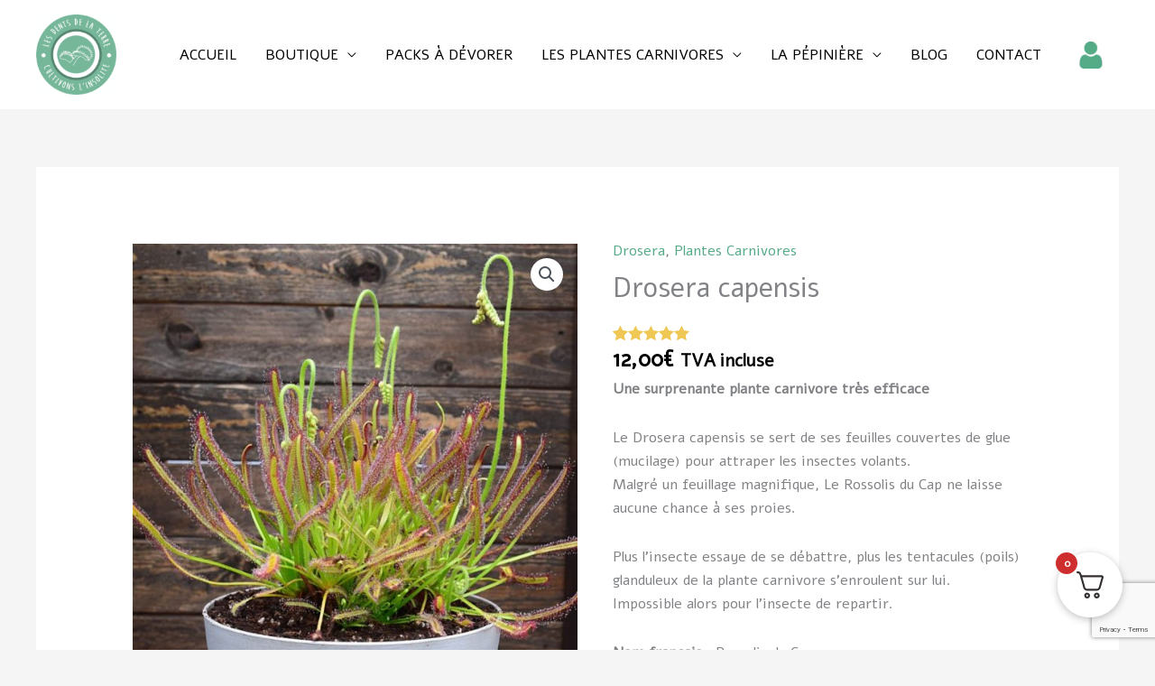

--- FILE ---
content_type: text/html; charset=utf-8
request_url: https://www.google.com/recaptcha/api2/anchor?ar=1&k=6Lfj-TMiAAAAAHmP2r6JnLLCHeQAK2Vb5SVTv3_N&co=aHR0cHM6Ly9sZXNkZW50c2RlbGF0ZXJyZS5jb206NDQz&hl=en&v=N67nZn4AqZkNcbeMu4prBgzg&size=invisible&anchor-ms=20000&execute-ms=30000&cb=cgds40f9arf7
body_size: 48506
content:
<!DOCTYPE HTML><html dir="ltr" lang="en"><head><meta http-equiv="Content-Type" content="text/html; charset=UTF-8">
<meta http-equiv="X-UA-Compatible" content="IE=edge">
<title>reCAPTCHA</title>
<style type="text/css">
/* cyrillic-ext */
@font-face {
  font-family: 'Roboto';
  font-style: normal;
  font-weight: 400;
  font-stretch: 100%;
  src: url(//fonts.gstatic.com/s/roboto/v48/KFO7CnqEu92Fr1ME7kSn66aGLdTylUAMa3GUBHMdazTgWw.woff2) format('woff2');
  unicode-range: U+0460-052F, U+1C80-1C8A, U+20B4, U+2DE0-2DFF, U+A640-A69F, U+FE2E-FE2F;
}
/* cyrillic */
@font-face {
  font-family: 'Roboto';
  font-style: normal;
  font-weight: 400;
  font-stretch: 100%;
  src: url(//fonts.gstatic.com/s/roboto/v48/KFO7CnqEu92Fr1ME7kSn66aGLdTylUAMa3iUBHMdazTgWw.woff2) format('woff2');
  unicode-range: U+0301, U+0400-045F, U+0490-0491, U+04B0-04B1, U+2116;
}
/* greek-ext */
@font-face {
  font-family: 'Roboto';
  font-style: normal;
  font-weight: 400;
  font-stretch: 100%;
  src: url(//fonts.gstatic.com/s/roboto/v48/KFO7CnqEu92Fr1ME7kSn66aGLdTylUAMa3CUBHMdazTgWw.woff2) format('woff2');
  unicode-range: U+1F00-1FFF;
}
/* greek */
@font-face {
  font-family: 'Roboto';
  font-style: normal;
  font-weight: 400;
  font-stretch: 100%;
  src: url(//fonts.gstatic.com/s/roboto/v48/KFO7CnqEu92Fr1ME7kSn66aGLdTylUAMa3-UBHMdazTgWw.woff2) format('woff2');
  unicode-range: U+0370-0377, U+037A-037F, U+0384-038A, U+038C, U+038E-03A1, U+03A3-03FF;
}
/* math */
@font-face {
  font-family: 'Roboto';
  font-style: normal;
  font-weight: 400;
  font-stretch: 100%;
  src: url(//fonts.gstatic.com/s/roboto/v48/KFO7CnqEu92Fr1ME7kSn66aGLdTylUAMawCUBHMdazTgWw.woff2) format('woff2');
  unicode-range: U+0302-0303, U+0305, U+0307-0308, U+0310, U+0312, U+0315, U+031A, U+0326-0327, U+032C, U+032F-0330, U+0332-0333, U+0338, U+033A, U+0346, U+034D, U+0391-03A1, U+03A3-03A9, U+03B1-03C9, U+03D1, U+03D5-03D6, U+03F0-03F1, U+03F4-03F5, U+2016-2017, U+2034-2038, U+203C, U+2040, U+2043, U+2047, U+2050, U+2057, U+205F, U+2070-2071, U+2074-208E, U+2090-209C, U+20D0-20DC, U+20E1, U+20E5-20EF, U+2100-2112, U+2114-2115, U+2117-2121, U+2123-214F, U+2190, U+2192, U+2194-21AE, U+21B0-21E5, U+21F1-21F2, U+21F4-2211, U+2213-2214, U+2216-22FF, U+2308-230B, U+2310, U+2319, U+231C-2321, U+2336-237A, U+237C, U+2395, U+239B-23B7, U+23D0, U+23DC-23E1, U+2474-2475, U+25AF, U+25B3, U+25B7, U+25BD, U+25C1, U+25CA, U+25CC, U+25FB, U+266D-266F, U+27C0-27FF, U+2900-2AFF, U+2B0E-2B11, U+2B30-2B4C, U+2BFE, U+3030, U+FF5B, U+FF5D, U+1D400-1D7FF, U+1EE00-1EEFF;
}
/* symbols */
@font-face {
  font-family: 'Roboto';
  font-style: normal;
  font-weight: 400;
  font-stretch: 100%;
  src: url(//fonts.gstatic.com/s/roboto/v48/KFO7CnqEu92Fr1ME7kSn66aGLdTylUAMaxKUBHMdazTgWw.woff2) format('woff2');
  unicode-range: U+0001-000C, U+000E-001F, U+007F-009F, U+20DD-20E0, U+20E2-20E4, U+2150-218F, U+2190, U+2192, U+2194-2199, U+21AF, U+21E6-21F0, U+21F3, U+2218-2219, U+2299, U+22C4-22C6, U+2300-243F, U+2440-244A, U+2460-24FF, U+25A0-27BF, U+2800-28FF, U+2921-2922, U+2981, U+29BF, U+29EB, U+2B00-2BFF, U+4DC0-4DFF, U+FFF9-FFFB, U+10140-1018E, U+10190-1019C, U+101A0, U+101D0-101FD, U+102E0-102FB, U+10E60-10E7E, U+1D2C0-1D2D3, U+1D2E0-1D37F, U+1F000-1F0FF, U+1F100-1F1AD, U+1F1E6-1F1FF, U+1F30D-1F30F, U+1F315, U+1F31C, U+1F31E, U+1F320-1F32C, U+1F336, U+1F378, U+1F37D, U+1F382, U+1F393-1F39F, U+1F3A7-1F3A8, U+1F3AC-1F3AF, U+1F3C2, U+1F3C4-1F3C6, U+1F3CA-1F3CE, U+1F3D4-1F3E0, U+1F3ED, U+1F3F1-1F3F3, U+1F3F5-1F3F7, U+1F408, U+1F415, U+1F41F, U+1F426, U+1F43F, U+1F441-1F442, U+1F444, U+1F446-1F449, U+1F44C-1F44E, U+1F453, U+1F46A, U+1F47D, U+1F4A3, U+1F4B0, U+1F4B3, U+1F4B9, U+1F4BB, U+1F4BF, U+1F4C8-1F4CB, U+1F4D6, U+1F4DA, U+1F4DF, U+1F4E3-1F4E6, U+1F4EA-1F4ED, U+1F4F7, U+1F4F9-1F4FB, U+1F4FD-1F4FE, U+1F503, U+1F507-1F50B, U+1F50D, U+1F512-1F513, U+1F53E-1F54A, U+1F54F-1F5FA, U+1F610, U+1F650-1F67F, U+1F687, U+1F68D, U+1F691, U+1F694, U+1F698, U+1F6AD, U+1F6B2, U+1F6B9-1F6BA, U+1F6BC, U+1F6C6-1F6CF, U+1F6D3-1F6D7, U+1F6E0-1F6EA, U+1F6F0-1F6F3, U+1F6F7-1F6FC, U+1F700-1F7FF, U+1F800-1F80B, U+1F810-1F847, U+1F850-1F859, U+1F860-1F887, U+1F890-1F8AD, U+1F8B0-1F8BB, U+1F8C0-1F8C1, U+1F900-1F90B, U+1F93B, U+1F946, U+1F984, U+1F996, U+1F9E9, U+1FA00-1FA6F, U+1FA70-1FA7C, U+1FA80-1FA89, U+1FA8F-1FAC6, U+1FACE-1FADC, U+1FADF-1FAE9, U+1FAF0-1FAF8, U+1FB00-1FBFF;
}
/* vietnamese */
@font-face {
  font-family: 'Roboto';
  font-style: normal;
  font-weight: 400;
  font-stretch: 100%;
  src: url(//fonts.gstatic.com/s/roboto/v48/KFO7CnqEu92Fr1ME7kSn66aGLdTylUAMa3OUBHMdazTgWw.woff2) format('woff2');
  unicode-range: U+0102-0103, U+0110-0111, U+0128-0129, U+0168-0169, U+01A0-01A1, U+01AF-01B0, U+0300-0301, U+0303-0304, U+0308-0309, U+0323, U+0329, U+1EA0-1EF9, U+20AB;
}
/* latin-ext */
@font-face {
  font-family: 'Roboto';
  font-style: normal;
  font-weight: 400;
  font-stretch: 100%;
  src: url(//fonts.gstatic.com/s/roboto/v48/KFO7CnqEu92Fr1ME7kSn66aGLdTylUAMa3KUBHMdazTgWw.woff2) format('woff2');
  unicode-range: U+0100-02BA, U+02BD-02C5, U+02C7-02CC, U+02CE-02D7, U+02DD-02FF, U+0304, U+0308, U+0329, U+1D00-1DBF, U+1E00-1E9F, U+1EF2-1EFF, U+2020, U+20A0-20AB, U+20AD-20C0, U+2113, U+2C60-2C7F, U+A720-A7FF;
}
/* latin */
@font-face {
  font-family: 'Roboto';
  font-style: normal;
  font-weight: 400;
  font-stretch: 100%;
  src: url(//fonts.gstatic.com/s/roboto/v48/KFO7CnqEu92Fr1ME7kSn66aGLdTylUAMa3yUBHMdazQ.woff2) format('woff2');
  unicode-range: U+0000-00FF, U+0131, U+0152-0153, U+02BB-02BC, U+02C6, U+02DA, U+02DC, U+0304, U+0308, U+0329, U+2000-206F, U+20AC, U+2122, U+2191, U+2193, U+2212, U+2215, U+FEFF, U+FFFD;
}
/* cyrillic-ext */
@font-face {
  font-family: 'Roboto';
  font-style: normal;
  font-weight: 500;
  font-stretch: 100%;
  src: url(//fonts.gstatic.com/s/roboto/v48/KFO7CnqEu92Fr1ME7kSn66aGLdTylUAMa3GUBHMdazTgWw.woff2) format('woff2');
  unicode-range: U+0460-052F, U+1C80-1C8A, U+20B4, U+2DE0-2DFF, U+A640-A69F, U+FE2E-FE2F;
}
/* cyrillic */
@font-face {
  font-family: 'Roboto';
  font-style: normal;
  font-weight: 500;
  font-stretch: 100%;
  src: url(//fonts.gstatic.com/s/roboto/v48/KFO7CnqEu92Fr1ME7kSn66aGLdTylUAMa3iUBHMdazTgWw.woff2) format('woff2');
  unicode-range: U+0301, U+0400-045F, U+0490-0491, U+04B0-04B1, U+2116;
}
/* greek-ext */
@font-face {
  font-family: 'Roboto';
  font-style: normal;
  font-weight: 500;
  font-stretch: 100%;
  src: url(//fonts.gstatic.com/s/roboto/v48/KFO7CnqEu92Fr1ME7kSn66aGLdTylUAMa3CUBHMdazTgWw.woff2) format('woff2');
  unicode-range: U+1F00-1FFF;
}
/* greek */
@font-face {
  font-family: 'Roboto';
  font-style: normal;
  font-weight: 500;
  font-stretch: 100%;
  src: url(//fonts.gstatic.com/s/roboto/v48/KFO7CnqEu92Fr1ME7kSn66aGLdTylUAMa3-UBHMdazTgWw.woff2) format('woff2');
  unicode-range: U+0370-0377, U+037A-037F, U+0384-038A, U+038C, U+038E-03A1, U+03A3-03FF;
}
/* math */
@font-face {
  font-family: 'Roboto';
  font-style: normal;
  font-weight: 500;
  font-stretch: 100%;
  src: url(//fonts.gstatic.com/s/roboto/v48/KFO7CnqEu92Fr1ME7kSn66aGLdTylUAMawCUBHMdazTgWw.woff2) format('woff2');
  unicode-range: U+0302-0303, U+0305, U+0307-0308, U+0310, U+0312, U+0315, U+031A, U+0326-0327, U+032C, U+032F-0330, U+0332-0333, U+0338, U+033A, U+0346, U+034D, U+0391-03A1, U+03A3-03A9, U+03B1-03C9, U+03D1, U+03D5-03D6, U+03F0-03F1, U+03F4-03F5, U+2016-2017, U+2034-2038, U+203C, U+2040, U+2043, U+2047, U+2050, U+2057, U+205F, U+2070-2071, U+2074-208E, U+2090-209C, U+20D0-20DC, U+20E1, U+20E5-20EF, U+2100-2112, U+2114-2115, U+2117-2121, U+2123-214F, U+2190, U+2192, U+2194-21AE, U+21B0-21E5, U+21F1-21F2, U+21F4-2211, U+2213-2214, U+2216-22FF, U+2308-230B, U+2310, U+2319, U+231C-2321, U+2336-237A, U+237C, U+2395, U+239B-23B7, U+23D0, U+23DC-23E1, U+2474-2475, U+25AF, U+25B3, U+25B7, U+25BD, U+25C1, U+25CA, U+25CC, U+25FB, U+266D-266F, U+27C0-27FF, U+2900-2AFF, U+2B0E-2B11, U+2B30-2B4C, U+2BFE, U+3030, U+FF5B, U+FF5D, U+1D400-1D7FF, U+1EE00-1EEFF;
}
/* symbols */
@font-face {
  font-family: 'Roboto';
  font-style: normal;
  font-weight: 500;
  font-stretch: 100%;
  src: url(//fonts.gstatic.com/s/roboto/v48/KFO7CnqEu92Fr1ME7kSn66aGLdTylUAMaxKUBHMdazTgWw.woff2) format('woff2');
  unicode-range: U+0001-000C, U+000E-001F, U+007F-009F, U+20DD-20E0, U+20E2-20E4, U+2150-218F, U+2190, U+2192, U+2194-2199, U+21AF, U+21E6-21F0, U+21F3, U+2218-2219, U+2299, U+22C4-22C6, U+2300-243F, U+2440-244A, U+2460-24FF, U+25A0-27BF, U+2800-28FF, U+2921-2922, U+2981, U+29BF, U+29EB, U+2B00-2BFF, U+4DC0-4DFF, U+FFF9-FFFB, U+10140-1018E, U+10190-1019C, U+101A0, U+101D0-101FD, U+102E0-102FB, U+10E60-10E7E, U+1D2C0-1D2D3, U+1D2E0-1D37F, U+1F000-1F0FF, U+1F100-1F1AD, U+1F1E6-1F1FF, U+1F30D-1F30F, U+1F315, U+1F31C, U+1F31E, U+1F320-1F32C, U+1F336, U+1F378, U+1F37D, U+1F382, U+1F393-1F39F, U+1F3A7-1F3A8, U+1F3AC-1F3AF, U+1F3C2, U+1F3C4-1F3C6, U+1F3CA-1F3CE, U+1F3D4-1F3E0, U+1F3ED, U+1F3F1-1F3F3, U+1F3F5-1F3F7, U+1F408, U+1F415, U+1F41F, U+1F426, U+1F43F, U+1F441-1F442, U+1F444, U+1F446-1F449, U+1F44C-1F44E, U+1F453, U+1F46A, U+1F47D, U+1F4A3, U+1F4B0, U+1F4B3, U+1F4B9, U+1F4BB, U+1F4BF, U+1F4C8-1F4CB, U+1F4D6, U+1F4DA, U+1F4DF, U+1F4E3-1F4E6, U+1F4EA-1F4ED, U+1F4F7, U+1F4F9-1F4FB, U+1F4FD-1F4FE, U+1F503, U+1F507-1F50B, U+1F50D, U+1F512-1F513, U+1F53E-1F54A, U+1F54F-1F5FA, U+1F610, U+1F650-1F67F, U+1F687, U+1F68D, U+1F691, U+1F694, U+1F698, U+1F6AD, U+1F6B2, U+1F6B9-1F6BA, U+1F6BC, U+1F6C6-1F6CF, U+1F6D3-1F6D7, U+1F6E0-1F6EA, U+1F6F0-1F6F3, U+1F6F7-1F6FC, U+1F700-1F7FF, U+1F800-1F80B, U+1F810-1F847, U+1F850-1F859, U+1F860-1F887, U+1F890-1F8AD, U+1F8B0-1F8BB, U+1F8C0-1F8C1, U+1F900-1F90B, U+1F93B, U+1F946, U+1F984, U+1F996, U+1F9E9, U+1FA00-1FA6F, U+1FA70-1FA7C, U+1FA80-1FA89, U+1FA8F-1FAC6, U+1FACE-1FADC, U+1FADF-1FAE9, U+1FAF0-1FAF8, U+1FB00-1FBFF;
}
/* vietnamese */
@font-face {
  font-family: 'Roboto';
  font-style: normal;
  font-weight: 500;
  font-stretch: 100%;
  src: url(//fonts.gstatic.com/s/roboto/v48/KFO7CnqEu92Fr1ME7kSn66aGLdTylUAMa3OUBHMdazTgWw.woff2) format('woff2');
  unicode-range: U+0102-0103, U+0110-0111, U+0128-0129, U+0168-0169, U+01A0-01A1, U+01AF-01B0, U+0300-0301, U+0303-0304, U+0308-0309, U+0323, U+0329, U+1EA0-1EF9, U+20AB;
}
/* latin-ext */
@font-face {
  font-family: 'Roboto';
  font-style: normal;
  font-weight: 500;
  font-stretch: 100%;
  src: url(//fonts.gstatic.com/s/roboto/v48/KFO7CnqEu92Fr1ME7kSn66aGLdTylUAMa3KUBHMdazTgWw.woff2) format('woff2');
  unicode-range: U+0100-02BA, U+02BD-02C5, U+02C7-02CC, U+02CE-02D7, U+02DD-02FF, U+0304, U+0308, U+0329, U+1D00-1DBF, U+1E00-1E9F, U+1EF2-1EFF, U+2020, U+20A0-20AB, U+20AD-20C0, U+2113, U+2C60-2C7F, U+A720-A7FF;
}
/* latin */
@font-face {
  font-family: 'Roboto';
  font-style: normal;
  font-weight: 500;
  font-stretch: 100%;
  src: url(//fonts.gstatic.com/s/roboto/v48/KFO7CnqEu92Fr1ME7kSn66aGLdTylUAMa3yUBHMdazQ.woff2) format('woff2');
  unicode-range: U+0000-00FF, U+0131, U+0152-0153, U+02BB-02BC, U+02C6, U+02DA, U+02DC, U+0304, U+0308, U+0329, U+2000-206F, U+20AC, U+2122, U+2191, U+2193, U+2212, U+2215, U+FEFF, U+FFFD;
}
/* cyrillic-ext */
@font-face {
  font-family: 'Roboto';
  font-style: normal;
  font-weight: 900;
  font-stretch: 100%;
  src: url(//fonts.gstatic.com/s/roboto/v48/KFO7CnqEu92Fr1ME7kSn66aGLdTylUAMa3GUBHMdazTgWw.woff2) format('woff2');
  unicode-range: U+0460-052F, U+1C80-1C8A, U+20B4, U+2DE0-2DFF, U+A640-A69F, U+FE2E-FE2F;
}
/* cyrillic */
@font-face {
  font-family: 'Roboto';
  font-style: normal;
  font-weight: 900;
  font-stretch: 100%;
  src: url(//fonts.gstatic.com/s/roboto/v48/KFO7CnqEu92Fr1ME7kSn66aGLdTylUAMa3iUBHMdazTgWw.woff2) format('woff2');
  unicode-range: U+0301, U+0400-045F, U+0490-0491, U+04B0-04B1, U+2116;
}
/* greek-ext */
@font-face {
  font-family: 'Roboto';
  font-style: normal;
  font-weight: 900;
  font-stretch: 100%;
  src: url(//fonts.gstatic.com/s/roboto/v48/KFO7CnqEu92Fr1ME7kSn66aGLdTylUAMa3CUBHMdazTgWw.woff2) format('woff2');
  unicode-range: U+1F00-1FFF;
}
/* greek */
@font-face {
  font-family: 'Roboto';
  font-style: normal;
  font-weight: 900;
  font-stretch: 100%;
  src: url(//fonts.gstatic.com/s/roboto/v48/KFO7CnqEu92Fr1ME7kSn66aGLdTylUAMa3-UBHMdazTgWw.woff2) format('woff2');
  unicode-range: U+0370-0377, U+037A-037F, U+0384-038A, U+038C, U+038E-03A1, U+03A3-03FF;
}
/* math */
@font-face {
  font-family: 'Roboto';
  font-style: normal;
  font-weight: 900;
  font-stretch: 100%;
  src: url(//fonts.gstatic.com/s/roboto/v48/KFO7CnqEu92Fr1ME7kSn66aGLdTylUAMawCUBHMdazTgWw.woff2) format('woff2');
  unicode-range: U+0302-0303, U+0305, U+0307-0308, U+0310, U+0312, U+0315, U+031A, U+0326-0327, U+032C, U+032F-0330, U+0332-0333, U+0338, U+033A, U+0346, U+034D, U+0391-03A1, U+03A3-03A9, U+03B1-03C9, U+03D1, U+03D5-03D6, U+03F0-03F1, U+03F4-03F5, U+2016-2017, U+2034-2038, U+203C, U+2040, U+2043, U+2047, U+2050, U+2057, U+205F, U+2070-2071, U+2074-208E, U+2090-209C, U+20D0-20DC, U+20E1, U+20E5-20EF, U+2100-2112, U+2114-2115, U+2117-2121, U+2123-214F, U+2190, U+2192, U+2194-21AE, U+21B0-21E5, U+21F1-21F2, U+21F4-2211, U+2213-2214, U+2216-22FF, U+2308-230B, U+2310, U+2319, U+231C-2321, U+2336-237A, U+237C, U+2395, U+239B-23B7, U+23D0, U+23DC-23E1, U+2474-2475, U+25AF, U+25B3, U+25B7, U+25BD, U+25C1, U+25CA, U+25CC, U+25FB, U+266D-266F, U+27C0-27FF, U+2900-2AFF, U+2B0E-2B11, U+2B30-2B4C, U+2BFE, U+3030, U+FF5B, U+FF5D, U+1D400-1D7FF, U+1EE00-1EEFF;
}
/* symbols */
@font-face {
  font-family: 'Roboto';
  font-style: normal;
  font-weight: 900;
  font-stretch: 100%;
  src: url(//fonts.gstatic.com/s/roboto/v48/KFO7CnqEu92Fr1ME7kSn66aGLdTylUAMaxKUBHMdazTgWw.woff2) format('woff2');
  unicode-range: U+0001-000C, U+000E-001F, U+007F-009F, U+20DD-20E0, U+20E2-20E4, U+2150-218F, U+2190, U+2192, U+2194-2199, U+21AF, U+21E6-21F0, U+21F3, U+2218-2219, U+2299, U+22C4-22C6, U+2300-243F, U+2440-244A, U+2460-24FF, U+25A0-27BF, U+2800-28FF, U+2921-2922, U+2981, U+29BF, U+29EB, U+2B00-2BFF, U+4DC0-4DFF, U+FFF9-FFFB, U+10140-1018E, U+10190-1019C, U+101A0, U+101D0-101FD, U+102E0-102FB, U+10E60-10E7E, U+1D2C0-1D2D3, U+1D2E0-1D37F, U+1F000-1F0FF, U+1F100-1F1AD, U+1F1E6-1F1FF, U+1F30D-1F30F, U+1F315, U+1F31C, U+1F31E, U+1F320-1F32C, U+1F336, U+1F378, U+1F37D, U+1F382, U+1F393-1F39F, U+1F3A7-1F3A8, U+1F3AC-1F3AF, U+1F3C2, U+1F3C4-1F3C6, U+1F3CA-1F3CE, U+1F3D4-1F3E0, U+1F3ED, U+1F3F1-1F3F3, U+1F3F5-1F3F7, U+1F408, U+1F415, U+1F41F, U+1F426, U+1F43F, U+1F441-1F442, U+1F444, U+1F446-1F449, U+1F44C-1F44E, U+1F453, U+1F46A, U+1F47D, U+1F4A3, U+1F4B0, U+1F4B3, U+1F4B9, U+1F4BB, U+1F4BF, U+1F4C8-1F4CB, U+1F4D6, U+1F4DA, U+1F4DF, U+1F4E3-1F4E6, U+1F4EA-1F4ED, U+1F4F7, U+1F4F9-1F4FB, U+1F4FD-1F4FE, U+1F503, U+1F507-1F50B, U+1F50D, U+1F512-1F513, U+1F53E-1F54A, U+1F54F-1F5FA, U+1F610, U+1F650-1F67F, U+1F687, U+1F68D, U+1F691, U+1F694, U+1F698, U+1F6AD, U+1F6B2, U+1F6B9-1F6BA, U+1F6BC, U+1F6C6-1F6CF, U+1F6D3-1F6D7, U+1F6E0-1F6EA, U+1F6F0-1F6F3, U+1F6F7-1F6FC, U+1F700-1F7FF, U+1F800-1F80B, U+1F810-1F847, U+1F850-1F859, U+1F860-1F887, U+1F890-1F8AD, U+1F8B0-1F8BB, U+1F8C0-1F8C1, U+1F900-1F90B, U+1F93B, U+1F946, U+1F984, U+1F996, U+1F9E9, U+1FA00-1FA6F, U+1FA70-1FA7C, U+1FA80-1FA89, U+1FA8F-1FAC6, U+1FACE-1FADC, U+1FADF-1FAE9, U+1FAF0-1FAF8, U+1FB00-1FBFF;
}
/* vietnamese */
@font-face {
  font-family: 'Roboto';
  font-style: normal;
  font-weight: 900;
  font-stretch: 100%;
  src: url(//fonts.gstatic.com/s/roboto/v48/KFO7CnqEu92Fr1ME7kSn66aGLdTylUAMa3OUBHMdazTgWw.woff2) format('woff2');
  unicode-range: U+0102-0103, U+0110-0111, U+0128-0129, U+0168-0169, U+01A0-01A1, U+01AF-01B0, U+0300-0301, U+0303-0304, U+0308-0309, U+0323, U+0329, U+1EA0-1EF9, U+20AB;
}
/* latin-ext */
@font-face {
  font-family: 'Roboto';
  font-style: normal;
  font-weight: 900;
  font-stretch: 100%;
  src: url(//fonts.gstatic.com/s/roboto/v48/KFO7CnqEu92Fr1ME7kSn66aGLdTylUAMa3KUBHMdazTgWw.woff2) format('woff2');
  unicode-range: U+0100-02BA, U+02BD-02C5, U+02C7-02CC, U+02CE-02D7, U+02DD-02FF, U+0304, U+0308, U+0329, U+1D00-1DBF, U+1E00-1E9F, U+1EF2-1EFF, U+2020, U+20A0-20AB, U+20AD-20C0, U+2113, U+2C60-2C7F, U+A720-A7FF;
}
/* latin */
@font-face {
  font-family: 'Roboto';
  font-style: normal;
  font-weight: 900;
  font-stretch: 100%;
  src: url(//fonts.gstatic.com/s/roboto/v48/KFO7CnqEu92Fr1ME7kSn66aGLdTylUAMa3yUBHMdazQ.woff2) format('woff2');
  unicode-range: U+0000-00FF, U+0131, U+0152-0153, U+02BB-02BC, U+02C6, U+02DA, U+02DC, U+0304, U+0308, U+0329, U+2000-206F, U+20AC, U+2122, U+2191, U+2193, U+2212, U+2215, U+FEFF, U+FFFD;
}

</style>
<link rel="stylesheet" type="text/css" href="https://www.gstatic.com/recaptcha/releases/N67nZn4AqZkNcbeMu4prBgzg/styles__ltr.css">
<script nonce="c7kx3Ls866eSttPntLgBfg" type="text/javascript">window['__recaptcha_api'] = 'https://www.google.com/recaptcha/api2/';</script>
<script type="text/javascript" src="https://www.gstatic.com/recaptcha/releases/N67nZn4AqZkNcbeMu4prBgzg/recaptcha__en.js" nonce="c7kx3Ls866eSttPntLgBfg">
      
    </script></head>
<body><div id="rc-anchor-alert" class="rc-anchor-alert"></div>
<input type="hidden" id="recaptcha-token" value="[base64]">
<script type="text/javascript" nonce="c7kx3Ls866eSttPntLgBfg">
      recaptcha.anchor.Main.init("[\x22ainput\x22,[\x22bgdata\x22,\x22\x22,\[base64]/[base64]/[base64]/[base64]/[base64]/UltsKytdPUU6KEU8MjA0OD9SW2wrK109RT4+NnwxOTI6KChFJjY0NTEyKT09NTUyOTYmJk0rMTxjLmxlbmd0aCYmKGMuY2hhckNvZGVBdChNKzEpJjY0NTEyKT09NTYzMjA/[base64]/[base64]/[base64]/[base64]/[base64]/[base64]/[base64]\x22,\[base64]\x22,\x22NcKUUcK4JcKfwopJwonCkjgFwqF5w47DlDZ+wrzCvkMdwrrDol16FsOfwop6w6HDnnPCnF8fwp3CmcO/[base64]/CqW5XDMOaHsKdfEPCimYcHF7DtE3Dr8ObwosDZMK/[base64]/YEU8UcK2wrXDsMOyw5kxAiU9wpt4XE3Chj7DusOYw6fCh8KzW8KbZhPDlFc9woorw5BOwpvCgwXDqMOhbw/[base64]/AnDCmMOWb1vDjRN5PEtAwqdRwrpkw5fCucKPwoPChMKlwrcsezTDnWkpw7TCtcOjVDNCw69jw5Flw6LCvMKCw6LDmMOxYzpTwq0XwpNqXyDCjMKNw44PwoJIwr95Ww/DjsKCCnUfFwfCgMKvJMOQwobDtsO3W8KUw7UDGcKOwqwiwo3CtsOyRjIdwosVw7RQwoQ+wrrDlcKfV8KWwqBbSirConQ1w6A9SzE8wrgWw73DhMOJwp3DtsODwrwVwrpyOmfDisK0wpfDqGDCksOXfcKPw4nDgMKhTMOOIsOTZBzDicKHGl/DscKXPsOjcGvChcOyQsODw5ZoUcOSw5vChFh7wpsRTBIewr7DgG3Do8O3wrXDocK2KQZJw57DvcOtwqzCj2XCkS5Cw6xbccODfcO6woXCv8KEwqLDjHnCscO5NcKcOcKXwqzDsD5ZK2wrRsKuXsKdBcKlwqPCnsKOw7wQw5t/w43ClAgBw4jCr0XDimDDgEDCp2wcw7zDncOSPMKqwoB1LTN4woLDl8KqcHbDmTIWwpUiw6UibsK1VxE1VcKqaWfDiAImwqkFw5bCu8OHe8KKZcO8w6EzwqjCtsKzacO1D8KMRsO6BFgPw4HCqsKGMljCmn/[base64]/[base64]/DisK1wrHCjsO/XU/[base64]/fsOZFsKsw5kLMm3CuHvDsMK9wqbDrMK3PcKmw7/[base64]/Dq8Opw4B2Eylww6DCjcK9aMK/w4tKwrXCksOdw7vDr8KDFMOkw4bCumwlw5skARJ7w4YxVcOycWlUwrkXwpnCsngdwqHDmsOXN3EIYSnDrgTClsOVw5jCscKsw6JLGmptwo3DsBbCisKGQX5Nwo/[base64]/DpjLDuT3Cm8OPw6Inwq5ww7I0QirCkMKGwrvDm8Kjw7nCkFbDmMKBw5dcJDIkwpV6w50ZbivCtMO0w48Lw5J+MjbDq8KIYcKhY2EnwqlMOE7CncKIwqDDrsObXWrCnwPChsOfVsKEPcKBw6bCm8KPLVpRw7vCiMKJFcK7Pg/[base64]/Cv1zDu8KyB23CgMOhCsKuNsKkw5/Drw8vLMKrwqnChsKyP8OtwrIpw6TCnxA+w6QYcMKwwqDDjMOrBsO/S2fCuUM1eTBGVCDCozjCuMKzS3g2wpXDtlpdwpLDrsKSw7XClMO/IEPCum7DgwXDqXBkZMOFLA8hwrHCscKcDMOaRmgOSMKrw7Iaw5vDncOIdcKtfFbDqTvCmsK+NcOdKMKbw5cww7/DjjIidMKAw6ETw4NKwq9dw7p8w48KwrHDhcKLRmrDow9mVw/Dn0nCuyIqASwXwo0tw67Dt8O1wrUEeMKZGmNCNsOsLMKQS8O9woJ6wqsKT8OZHB50wp/CjcKawrrDoBUJQ0XCuUVyJ8KHdHLCp1rDvWbCtcKzZMOlw6fCgMOWAMOAe13CrcO+wrt1w6VIaMOnwp7DuTrCtcK/Qw5Pw5MAwrLCjj/CoQ3CkQopwrtkOD3Co8OOw77DhMKxTsOuwpLCvD/[base64]/DrcOmw7ZTwqHDoMOtw5bCgMOhRmhCSsKQwoVrwpbCo3hSUF/Dn3UScsOYw47Dm8OYw7ITB8KVEsOiM8KQwrnDpFtsEcOTwpbCrwLDlcOleAoWwrnDlwonMMOGXGLDrMKfw4lnw5VrwqLDiAR9w4/DnMOxw5LDkENAwrzDqsOXJUxiwofDpMKkYcKawo9yek9gw5cJwr/DjEYLwonCnzRidCbCqAzChyDDpMKuB8Opw4cxeT3CjUfDkxvCij3DuVo0woB9wqZVw7PCpQzDuTPCv8OUW1TCvWTDrMKxIMKHHShVCXjDmnQzw5TCg8K6w7jCmMOzwpvDrgfCtGzDiVXDqjjDgsKWB8K3wrwTwpo9XEpzwp/[base64]/DvRxST8Okw6DDk8Otw63DosORa8O9w5/DqMOsw5/DgzFhccO/by3Do8Oqw70ow4zDu8OEPsKrezXDjAnChEgpw7nClcK/[base64]/DmlvClG9zG8Ogw4Jgb8KMLGPCjHpvwqnCqsKJwpnDssOTw6vDkgLCuAPDkcOgwrQywobCpsOZCkdrVMKbw5zDpE/DiDTCtjPCtsKSGTgdOAdeH2hIwqZSw58Owr7DmMKUwqc3woHDphnCiiTCrm0uXsKsJB5UJcOQEcKzwovDu8KZaEFXw7jDv8K2wo1Gw6jDo8K7T2PCosKebhjDmVE+wrgoacKtfmgcw7k/wqQbwrPDsyrCswZvw67Dj8K1w5VUcsKCwpTDsMK5wrnDonzDsw1UFzPCgsO7IiU3wrlWwpVjwq7DoSMEEMKvZEIjTFvCvsKrwrDDsUdPwrcOKUI+Lj9nw4dwFDU0w5hIw7FQWwxZwqnDssK4w6/CisK3wpd0C8OuwoTDh8KREhzCqUHClsKbRsOoesOnwrXDk8Kcd1x4bGjCvWwMKsK4ecKSYUo3ckhNwodcw7rDlMKkfxxsF8KDwo/[base64]/[base64]/[base64]/DtMK4w4JgPlnDnjhHSg4gUx09OMOhwoLCk8O2T8OlYU82DWnCu8OvL8OfWsKawp8tSMOtwo1jNcO9wpxyMi03Gk4JdWRraMO8KFfCth/CtAsKw7l+wp7CjcO6DU0rw5IaZsK/[base64]/CrQMRwrvDlcOrwoYqWMOrwq9jScKsZwzCjMOgeSTDgn/CuC3DtAzDj8OAw4c3w6vDrHRMQSB4w5LDvEzDnwxmZnBaNcKRSsKWMynDpsOROjQdZQzCj0nDsMOZwrkJw5TDmMOmwpAZw7xqw73Cr1/[base64]/[base64]/w5FXwp4PBcKGHCkfw7FCw7vCmMO7T08ew4vCsXg7UsOiw77CqsOXwq1LbTDDmcKZa8OmQA7DojDCiFzCjcKRTgfDqiPCi1HDmMKawpDCnWEaCFIUKywZUMK/fMK8w7jComfDlmVSw4jCsU9FMETDvQLDlcOTwobCgWgTVsOlw60twp5uw7/CvcK8w4lGXMOjeHYywrlCwprCh8KgYXMqOn5Awpgdw7tYwp/CgWrDsMKYwrEkf8KVw43CthLCii/DtcOXcBLDikJWGQHCgcKHGA18RTvDmMKGdjZlR8OOw7tKFsO3w7/[base64]/DijUTU8OAwphhw78swoXDucKvwrMXM07DiMK2DErCsXgLwop6wrbChMKOUcKaw4RUw73ChGpDD8O9w63Duk/DtB3DvMK+w6RLwp9CAH1gwo/DgsKUw7zCrhxaw7HDh8K3wq8AcERlwqzDgxnCpQVLw4fDjCTDqRJdw5bDoTXCiCUjw6bCr3XDv8OpL8OtdMKTwoXDjiXCncO/J8OoVFwLwprDimrCpcKMwqnDh8KeQcOow5LDqnMeSsKuwpzCpcKQdsOIw7vCtcKYGcKlwp9Bw5Z/[base64]/Dkm3Dn3PCrsKLwpjCm3ZXDhxEwofCkX91wp0iw5oKI8KlXjzCiMKIBcOHwrVNM8OJw6nCmcO0AD/Ck8KcwqRRw7jDvsOVTx4iVcKwwpbCuMKQwrUlGmpIFjtDwoHCtsKJwozCocKcSMOSE8OCwpbDpcOVV3Vrwrd6w55EVl9Zw5HCojrCgDt1csOzw6JmMhAAw6XCuMKDMjrDsHEaIGAbFcK8P8K9w77DrMK0w7MCBsKRwo/DkMODwqVsCGQuWsKbwpYyBMKSJ0zCoGfCtk8cWsO1w4HDnHJdayMkwrjDhEsswpvDin0JTiYhc8OKBDNxw6rDtnnCjMO+JMKWw5HCvTpEwqI+JUd2VX/CgMKmw5cFwqnDn8O0ZHBLb8OcSwTCgjPDusOUbR1yMD3DnMKaGxwoZCcuwqA4wr3CiGbDvcOiGMKlfm7DssOGairDiMKGXjsyw5TDo23DjsOGw63Dr8Kvwo4Ww7PDh8OXYRrDnljDo1QOwp0WwrvCkC5Ww6zChznDihxFw4/DjjUaM8Oww5LCugzDpxZewpMaw5DCscK0w5h+E2J5OsK6AcOjCsOMwrxUw4HCi8Kqw4M4DwQRO8KKBS4jDmI+wrjDrDDDsBd7cjgSw5TCnDR/[base64]/CiynCgh9Nw47Ds8K/wqTDn8O6w6XDkVrClzvDvsOeU8Ktw4DDhcKEI8KPwrHCjCZHwoMvHcK3w4w2wp1lwqfCqsKdFMO3wro1wotYQG/DlMKqwrrDjBRdwojDkcKjOMOuwqQFwprDhCvDu8KFw5zCgsKncj7Dli7Ci8Oyw6wdw7XDpMKfwopQw4cTDWPDvlTCkl3DosOgO8KhwqIJGD7Dk8Otw7l8GxPDisKqw6XDoyTCgMOww5/[base64]/DpTpUH8KVwpXDjMOIwrfCj8KEHQrDm0XDqsORPMOdw7p+X3MiYzHDoUA7wpPDuG4vdsOzwrrCv8O8aDUnwoAuwqzDgQTDgzQPw4owHcOeEDUiw5XDrnXDiRZ6Vk7Cpj9Ke8KXK8O6wrzDmUI2wqcwZcOWw7XDq8KfX8K0w5bDssK2w65jw5UkUsK2wo/CpMKaBSllZsOzQMOEOMOhwpZwXjN5wrwhwpMYaCFGH3PDqWNJUcKELltZemUDw51BYcK5wpzCg8KEBCUUw7VjesK6XsOwwqAjZHnCtGorXcK2fz/Dn8ORC8OrwqRdJMKMw6nCmD0Aw50uw5BGMcKlEw/CjsOENsKvwpHDgMOTwoAUQmTDmn3DkzUNwr4nw7rCrcKAY1/DocODNlHDuMO7e8K6cQ/CuytBwoBowp7CojwuNMKSGh8vwr0tNcKZwrXDolnCi07DmCTCgsOAwrnDqsKDfcO1aU9Gw7RQYVBLFMO4Rn/[base64]/Cn0V2K2lgUsO6w5UAbcOMexJ/PQElD8KkVcOHw7QHw74nwol1esO8NMOSZMK3CFrCricaw61Gw5LDr8ONDT8UfcKfwpJrI1/[base64]/w5QZw7XDu8Osw6bCgHDCjsO/w6oUERrDscOKYTpMFcKYw68rw74PKShcwqw9w6RKQhrCnhATEsKKCcOpccKlwoYXw7gnwrnDu1ZdYGnDs1kywqpdHjl1EsKbw7HDsAsqeFvCgWrCu8OAG8OCw7/DlMOUFDsNNSdTfT/DmnPDt3nDqQdbw7NZw4lUwptEXiAdO8KqcjxZw6tdPgXCp8KQAUPCgsOLeMK1RcO/[base64]/c8KSw53CnMKhBw/DiT5mAz/Dgx/CuMKFwqvCsgzCqMKMw7XDtk3CvzzDimtxQMKuNj4iAW/Dpw1jLFcswrTCmcO6IlFMVjzCisOsw58uJRY4SCTClcORwpvDscKUw5rCqSvCocOkw6/CrntOwq7DpMOiwpvCiMKOfX3DncK/[base64]/DkioIOQwYChvDnVw2O0Mrw6VHa8ObaXYHQUvDoEBtwrV4ZsO8ecOUTnIwR8OjwoLDqk42c8K/fsO+Q8Osw6kTw41Uw7DCglYiwrtNwoPDmgPCn8OKTFzChhlGw4HCn8OFwoJWw7Rhw7JFEMKqwo5gw5nDi33Ds3ImbzNcwpjCrcKmTMOaY8ObSMO9w7TCh1TCtFbCrsKyZ1ojUE/DsHlzKcK2Mx9SAcK2H8KxTGklHhUoesKXw5gkw69Yw6XDs8KyHcOhwrsFw4XCp2Vnw6Bmc8K3wqE3T2U3woEic8OowrxzBsKLwp3Dn8Oqw7sdwocVwoFmcVUbOsO1wrolAcKiwqfDu8Kiw5hVI8K/Kz4nwq0jaMKXw7bCsS4OwrfDjEAWwosIwrHCq8O8wpzCoMOxw4zDvEgzwoDClGN2CH/CgsO3w6oAPx5EN1LDliPCsm0mwoBkwpPDuUYJwqPChTLDvkfCqMK9RwbDvjnDshQxbEjCiMO0eVNKw77ColPDhRLDo1Rnw4PDj8OEwoTDtglTw5oATMOQJMOFw4/CpMOgecOia8KXwo7DoMKFDMK5OcO0CMKxwp7CrMK6wp4UwqfDlXw2wrt7w6Mqw6QTw43DsBrDikLDlMOwwq/[base64]/w40gWyMAwpdDJhLCmMOfZD8LwrDCpXLDisKjwpPCusKfwqjDgMKqQMKvBsKOwpF9dTtnIX/CtMKXTsKIcsK1E8OzwoHDnAPDmQfDpH4Bd25iQ8K9dATDsCnCgmTChMODb8OYc8OAw60cCEnCusOpwpvDv8KAXsOowotQw4nCgF/CvTgBBilRw6vDn8Oxw7nDmcKnwrRgwoRlG8K6QV/Cn8KLw7twwobCvGvCm34Tw43DgFJte8Kiw5DCgERBwrcIJ8KLw7sKIWlXKR9cTMK+ZWMaHcO1w5osaXsnw6NqwrTDmsO7McKpw4XDhzHChcK5HsKfw7ImfsKGwp1ewpM0I8OiZcOXUjzDvGnDjmvCosKVYsKPwotWYMK/w7ofVcOBH8O/[base64]/DlkJePQHDgHNoPMOqw5vDpHkFEsO7U8KQwr3CgWl+DBnDhMKVKiLCjRA0MMOkw63DrsKbcWXDoHzCksOmMsKuMELDpcKYKMKDwqXCoSpywovDvsKZIMK+PMO5wqzCnHdIexzCjgXDtjhdw50rw6/CvsKSNMKHSsKmwqF3fnVEwq7CtcKHw47CvcOkw7J6Mh9AD8OFMcKzwrZAf1EnwqJkw5XDsMOvw7wTwoDDiiduw4/Co2gzw6PDvMORG1rDjMO+wrpvw7HDvhTCpCfDkcKjw6Niwr/[base64]/[base64]/Co8Ksw4UHDwwcwpQiwpJyKgQnBcKCG1XCkTl7TsKFwosZw7MKw5vCnQTDtMKeD1/Dt8KhwpVKw4c0IsOYwqfCh3hTEcOJwrMYdXHCrFVtw6vDlmDDhsKFDMOUEsKERsKdw6BnwqTDpsOLNsKLw5LDr8OrTiYswpg+w7nCmsKFRcOtwrx0wpvDn8OQwoMJc2TCuMKUU8OzEsOLSm1rw7pwRS07wq/DvMKAwqh/GcK9A8OOLMKKwr7DpkfDihdVw6fDnsOiw7nDsCPCp0kNw5QoQFbCnyNoZsOIw7hOw6nDu8KDZBYwLcOmLsOIwr7DsMK/w7XCr8OabQ7DrcOOSMKnw5rDrVbCjMKvGVZ6wpEcwr7DicKkw70LScKCelHDosKQw6LCknHCm8OmdsOJw7B/KhwtCl1TNCdAwrfDl8Kxb2Vmw6TClTMAwpkxacKuw4HCpcKbw4rCvBtCfCcWRTBQHXFYw7zCgSsEHMKSw4QLw6/Dr0l+WcOfOMKlW8OfwoHCpcObVU96SwvDtzc0OsO5FnPCuhYYwqvDosOjYcKQw4bDhTHCkMK2wq9owoxvUMKNw6XDiMKUwrEPw7LDscK0w77DuC/[base64]/TX9MQsO2w4BSDVthThTDlMKDw7PCi8KAw4VlczoLwqLCt33CsjXDhMO9wqIcDMOFJi5Gw4hfO8Kuwr8hGsOrw6UjwrHDgVXCnMObFcOfUMKDLMKLfMKedMO3wrMzPw/DjWjDtR0Nwodwwro4Omc1E8KBD8OEF8OKKcODacOOworCplDCu8KCwp85esOdGcK9wrUiLMKuZMO4woXDvx8awrVDTzXDu8KrYcOmDcOjwql6wqXCp8OhYUlrUcKjAMOvUMKPKitaPsKcw6nCmTHDu8Oiwrd7CsK/[base64]/CpSPCr3NMwp/CrzEgLDTDoXl2wojDol/CvMKJwq0jVsKFwq5EEyTDoDTDmkBbc8KPw5svRMOoDRIwEDNlSDTCk3VIGMOvHcKzwo0DKE8kwoMhw4jCmVhCLsOsa8KwYBfDlStCUsOsw5TClsOOAsOKw7JRw5nDqT86MVEqP8O/EXjCicOCw7oFEcO+woQoAmVgw5bCoMKuw7/DqcK8OMOyw7N2VMObwrnDqDnCscKLPsKQw5wPw4LDhD0DTSHCicKHMGdjOcOkBz5CMjvDjCPDocO9w7PDpRASFzEVKj/CtsOtTcKyeBoewo4ABsOsw5tKBMOGN8OvwqRCNj1Vwq3DnMOIQBvCrsKQwol3w4nDm8Kyw6zDpBjDlcOhwrQdOcK9Qn/[base64]/[base64]/[base64]/Dr8OHA8KbcnXDgcO/[base64]/Dlh5/wrBPw70Ywo/CjSvDk8K1LmPDhC/[base64]/w6/[base64]/CgGtmMDjCscO6JcKkwpMpeipBRjAwacO3w6FFaMKGFsKlT2FCw5bDj8OYwqBZXjnCqzPCvsO2LmBiaMKIOyPDm2XCg29XdR88wq3CocK/w43DgHbDosOww5EKO8Ogwr7DiWjCisOMTcKHw75FA8Knw6rCoA3CpwbDicK5wo7CvUbDp8K0W8OOw5HCpVdsBsKUwpNBbMOiUGxxR8K9wqkOw6N1wr7Dk1kVw4DDmk9LdCYuLMKhMxUeEXnDhF9QcydfJTU+fDjDkRTDlFTCpzLCn8KWDjXDhw7DrHVnw6/DkRQNwps6w7TDkG/DpWdrTVXCg28Nw5bDuE/Dk8OjWGLDi2tAwodcNnbCn8K+w5VMw5vCvgA9BB0nw50wUMOjKX3CtsObw7s2dsKYHcK4w5MZwpR9wo97w4XCgcKoUT/Cmz7CvMOdcMKcw7hLw6bCj8Odw5TDnQ/Cg3HDqzoWGcKDwq03wqonw4h6WMOrV8Oowr3DpMOdeh/[base64]/DmsOcwqTDn8Obw7zDvDfCkgNewr/CgULDgngjw7LCt8KfeMKIw7/DocOmw5gLwohzw47DiBkgw4kCw4ZQdcOSw6LDqsO/BcKzwp7CkQzCoMKrwojCoMKTemnDqcOlw6wfw4Row4gjw4Qzw6DDqlvCt8Kcw4LDpsKBw53CgsOhwrRPw7rDkhnDvi0DwovCs3LCoMOiJlxJXFHDlmXCiEpTCVdLw6/CiMKtwoTCqcKMAMOvXzEEw7Akw4VowqjCq8OZw7hoE8OjQX4XE8O7w4Ifw7AdYCUyw5MnS8KRw7AfwqXCtMKCw7Qpw4LDjsO7fcOqAsKuQMKAw73DssOSwpo9Uk8ILl9EGcKSw7PCpsKdwqDCrcKow6Ybw6hKL0ovWwzCvh8mw5scFcOKwp/[base64]/GzHCqXZLW8ORwqcOwrpHCcOGdsKVfiYvw4rCt1hWFycLRcOww4E2bMKPw7rCk3MewpnCpsOfw5cUw4ppw5XCpMKJwp7DgMOfTzHDiMK6wrsdwrZawqhgwqd8YMKWNsOnw40Rw4QDOB/CmWLCvMK+asO9Qw0KwphSf8OYbwDCuSsKR8O8BMKoVcKUQ8O9w4zDr8ONw5DCoMK/LsO9RcOMw6vCix47w7LDs3PDtsOxb0HCgBAnBsO/RsOowr/CoQ8cOcOzG8OLwroVUsOHWAdwfCzCjx8/wpjDoMKAw61hwoQsZl48NhHCoxPDo8K/w557QXJiw6vDrgPDoANzQShYUcO5w4oXBREtW8OGw7nCksOxbcKKw4cqNnUPIcOJw5saRcKMw6bDhcKPAMKrFHNNwqDDqi7DuMOcISfCtcKdV3Ycw7vDlH/CvUTDrXlKwq1Gwqg/w4I+wpDCpQLCuQ3Djzdiw78yw4gBw5LChMK7woLCh8K6PGHDosOsZSsHw6J1wrxlwoB4w44JOF1Vw43CiMOhw7LCncK5wrdBcQxcwoNBYXPClMOlwrHCgcKpwo4+w580L1ZICAo3R3hMw6ZswrDCicKQwqrChA/DiMKUwrrDn11Bw6Fsw69Swo/DlWDDr8Kmw6HDuMOAw6nCuEcVdcK/cMK9w7VWZcKbwpHDlsOBEsOhScKRwobCnXgfw515w5PDoMKDBsOBF3nCgcO1wo1tw6rDn8Oiw7HDhWEWw5XDs8O4w6oHwofCgHdEw5MtJMOjw7XCkMOGMRHCpsKzw5JJGMO3XcOHwrHDvUbDvGIuwr/[base64]/CpFx0aFpTW8KDwrLCsMKxcnvCp8K3EcKFSsOPw6bDpgh1SwV2wqrDr8OywqdTw6zDtm7CvRvDhVosw7DCtXnDkSzCi15Zw6oaPWxcwoXDrA7CicOMw7TCqSjDucOqD8OdHMK5wpIjfG8aw6RuwqtjTBzDpivCnlHDlW/CkS7CpcKtKcOFw5Ugw4nDu2jDsMKWwpVbwp7DpsOrLnISDsOCFMKlwpgewrcWw5s7a0jDowPDm8KXZyrCmcOSW0hWw59lTMKdw441wo1+IRVLw4DDgTrCoh/Dn8ODQcOEPUrDigdHW8KEw5LDp8OswrfDmDJoIyXDkW/CnMK7wo/DjSvCnjbCj8KdGwXDoHTDoE3DliPDvX3DmcKdwpY6SsK4Y13CqmpPLhbCqcKhw6cpwpgtS8O2wq5kwrbDucOZwogBwrbDi8KOw4DCvmDCmTcvwrjDhAPCogcWcXowaHQpwoJCQMO0wqIow7lowprCsRbDoXNELgJMw7LCtMOsDwYswoTDnMKhw6DCh8OBBxDClMKBRG/DvC/DunLDs8O7w7nCnnZwwrwTYglKN8KIIGfDo2AkeUjDrsKJwpHDssKMfCTDsMOXw5A3AcKxw7/DncOKw4PCq8KRWsOlwogQw4MKwqDCjsKww6DCu8KkwpfDicOTwp3CvWdINzDCt8OTbsKnLGN5wqxfw6LDh8KTw4rClG/ChMKww57DkScIA3UjEFbCl2nDiMO3w5NCwrVCFMKDw5fDhMOGw6MOwqZZw64qw7FiwqpuVsOlLMKHUMOWV8KmwoQsCsOoeMOtwo/DtyrCusOzBVzChcOOw786wqdsUhQPXzHCm2NVwo/DvcOXVlM3wpLCogbDmBk5csKmTEdwQjsnO8KxSBNlO8OTH8OeW2HDhsOTaXnDicKwwpF2VkrCucKHwqXDnkHDiTnDtHBJw4jCosKqNcO9V8K6XHLDjsOffMOjwrPCmzzCixpowp7ClMKzw6vClVHDhy/CnMOwDsKDI2BtG8Kzw7fDvsKwwpsbw4bDgMK4UsOew6o+wqAFKjjDrsKqw40mdCN3w4JqNhrCvhbCpRzCnCFXw7oVacKuwrnDjCVJwrhZOH/Ds3rCn8KKNXRXw7olW8K3w4ccYMK9wpA6FX3CmEzDvyBww6rDk8KYwrl/[base64]/[base64]/GnLDpXg1w6NSw63DvQZHS8KzworDmcOXJ8Orw5lDHxI6HcOgw4zCqU/CpW3CkcK3dhBHwoI5w4VyVcKtLTvChsO7w5jCpAHCom9rw5DDiGfDjyfCkQZWw6/Dv8O+wpcrw7cOYcKHNmLCvcKlHcOhw47DphYCwqHDv8KREBRCWsOhZ0s/TsOlTzXDgMOXw7XDgXhoFwkFwoDCrsOAw4hIwp3Do07CowpLw6jCvCduwrRMahAucm/CnsK2w53CgcOtw7ItPj7CrjlywpJ2KMKpR8Khwq/CmygQNhDDkX/DvlEVwroDw4nDiDZbT2RHLsKFw5RFw5VBwqwTw5rCpz3CoCnDmMKVwr3Dlg0hc8K2wrDDsw4/[base64]/w6dtw6lJwpcVfAwEYW3CiyrCl8OPAy0Vwo/CnMOvwq7CqSFaw5IvwrjDiQjDnR4Kwp7CvsOtIsOkHMKBw51tBcKVw4sTwpvCgsKqajw7P8OuIsKSwonDiloew7Y0wqjCk1nDmBVJcsKywq5gwoJxXAPDq8K9ckDDqSdZbsKwT03Cu2TDqFnCggcRCcKgEMO2w5fCvMKxwp7DhcKmcMOYwrLCkknDuV/DpRNhwqJtw4ZCwoRWLsOSw4TDi8OPBcKVwrrCijPCk8Oyc8OGwqPCk8Oyw4TCncKnw6pNwogPw557ZjXCkhTDkU0LVMKTUcKGY8O/w6XDsSxZw5oOSAXClAIpw7M7CSzDisKlwo7Dp8K4wrDDvQtlw4XCusOSHMKVw70Fw5oINMKzwopMBcKywo7DhWrCjMKZw5XCsVIRLsKPw5sTHTbCg8KYU3TCmcOLQQMsQnvCkQ7Cl1ZEwqdYKMKADMOKwr3CscK9IUjDusOHwpXDv8K/w5hTw7hab8K2wo/CmsKcw43Di0TCo8OffwNpakLDncOmwo85Bj8ewpbDu0BTasKgw7AyR8KpTFHCmjHCjjrDpUEKKj/DoMOswo1DDcO6VhLCqsK+H1ENwojDpMKkwrPDm0fDq1BKw40KTMK7NsOiciAcwq/CqwbCgsOxdGXDpEMWwq7DsMKKwowIYMOIdEXCscKWVnPCrEdgXcKkCMKZwovDlcK3ZsKEPcOlUGtywp3ClcKPw4PDsMKOOBXDq8OUw5U2CcK5w7/DjsKCw5xKMi3CrsKOACw9UlvCg8KZwo3CgMKiZRUfSMOORsOuwoEbw54HOiHCsMOdwoExw4rCt0rDun7DkcKEQsKoPhYfAsOTwqJGw6/[base64]/DjMOHwpnDhjTDhcKtwrdTBjXDli9cw5JVOsOzw7QdwrJnNRDDgMOVF8Ktwr9NYy4pw6/Cs8KNOQDChsOmw5XDtU7DgMKYCX0Jwp9jw6s5csOzwoJbYl/CogRcw60BY8OUV3LCsR/CpTXDi3Z6A8K8FMKXbsONCsKCbsO5w6MxPVNcPjnCucOaeTDCusKww7rDuivCr8OPw41bWi7Dgm7DqlFbwoMCVsKWB8Oawrd4TWo+VcOQwpMmIMKsVybDnWPDjkYnEx81YMK2wolmfMK/wpV6wqhNw5XChFF9woQKBUDDg8O3LcOWCi7CoghtCkTCsUPCocO4T8O7GhQvFljDlcOrw5DDrwzCvxYcwqfCoQfCqsKXw6TDn8OZFMKYw6zDsMK5dCAfE8KXw6TDlG1zw7vDomzDscKRJEfDikxNSj8Aw4TCu3fClcK3woXCiWtxwoo/w5Z0wqoMS0LDgALDi8K5w6nDjsKCYcKMU2BfQDjCnsKdBErDulUIwo3CsXBPwooSIkZCZAx6wobCiMKyMTMCwp/[base64]/w7BfAXMZw57CjcKrwrfChDjCj8O8ZzAkwrrDuDwcXsKRw67DmcONcsKiN8O1wofDt3EFOnTDlzrCscOVwqTDvUbCk8KLDhzCi8OEw74FV1HCsTXDsiXDmHDCuzMIw5/DjGhxWCE9asKMRhY9ZDrCjMKubmEUbsOZFsODwo8fw6kLdMK/Yn0awoTCqcKhHTvDmcKzNcKRw4JSwrsyUAV7wqTCrwnDnh5pw5B3w7U8bMOTwrZQdAfDhsKcRHwSw5jCssKjw6vDisOiwoTCpU7DgD7ClX3DgDPDqcKaWzfCrFt2LMKvw4dSw5jCs13DmcOYB3bCv2PCu8OzVsORa8KHwo/Cu2I5wqEWw4odBMKMwqxQwrzDmUDDmsKrPUfCmiBxRsO+FlLDgjsiMl9fX8KNw6HDvcOUw411cVLCmMKwEDlGwq9DFVrDjy3CgMKvfMKoYMOWQsK6w7/CtATDqA/CuMKNw6tMw5l6OcOhwoPCqQPDiX7Dt0jDvn7DhCzChl/[base64]/[base64]/Dt8OPw4bCvG47w7s4DnM9VQUyFsKPXcKtMsKSfsO/YB0mwpIOwoTCjMKjN8OtWsOrw41YAsOqwps7woHCtsO9wrhYw41Pwq7ChzkbRyHDq8KOYsKqwpHDocKTP8KaesOWCWzDrMKswrHCoAx4woLDh8KSNMOJw58dW8Otw4nCqn9BBwAAwrU+Q3jDvkpSw6DCgsKAwoIuw4HDuMOWwpTCqsK+JHTDjkfCpwLDisO/[base64]/wq9Pwqx6wqXDosOZw7LCuEpRw5xpw4XDucO6w4XDk8K6PCtmwpM5FRsnwpDDtBo7w4d1woXDucKdwptHIVUnb8Osw4V6wplGUSAIWsOaw5ZKZ1s4OA/Ch3LCkA4vw7vDmWPDh8OkD15GWsOrwqvCiinClz4EMEfDhMOKw4JLwo5uJcOlw7nDuMKLw7HDrcOswo/DusKoDsO8wr3Cow/CmsOWwqMTdsKEJXNMw7/CjMONw7/Cl1/Dn2NLw4vDl1kGw55mw5nCgcOsHwvCmMOLw7B/wrXCo3UqcxHCsG3Di8Khw5vCmcKnCsKWw6V2EMO4w7PDksOQAB/[base64]/CpsKswqZKKW9nwqMRQ8K8cRLChTUyw57CqxLCvm8jVkQlIxHDtiM8wpXDhcOJIB5+IsKFwoVNRcKhwrLCiRMgEHVBS8OJV8KPwovDocO2wpYqw5vDvBPDgMK/w44nw7tcw4cvZTPDlH4sw6fCsE/Do8KueMK8w5Q1woTDuMKbZsOjP8K4wqNfJxbCpDEuAcKOT8KEBsKZwrRTM0vCn8K/VMKRw6PCpMOAwrkQeBZ9w4HCvMK5DsOXw5oHQ1DDnzjCo8OQAMOpBk9Xw5TDp8KIwrwmVcKOw4FgO8OmwpBFPsKZwppPacOPOC0UwrAZw43CvcKWw5/CuMKKacOxwr/Cr2kKw5PDmHzClsKEW8KOcsOYwr9AVcK2X8Ktwq5zasOtw6/DlMKvRUAAw712EsOuwqZew51dwqrDkTbCp1zCn8OAwrHCnsKBwrbCrgLCkMOKw67DrsOpNMOJZ21fPEhFaUDDigV6w63DvmbDu8OPWAFQRsKdSVfCpzfCljrDosObb8OaQibDpMOsfHjCnMKAIsKVUVbCil7DjyrDlT52X8Kowq1Cw4bClsOpw4/[base64]/CmCl0Y8KUHWZMOg7Cq8Omwrwuw7XCkcKxLH3DshJZE8Ogw74aw4YJwqggwq/Co8KDSX/CucK/w7DCnkHCkcOjZcOrwrd0w7DCuijCk8KVE8OGGQpHTcKUw5bCnBNXa8KmOMO4w7h0GsKpJDpiKcOwGsKGw5bDnCIfOH8/wqrDn8KDMAHCpMKSw47DpznChHvDlxPChz83w5rClMK1w5vDiwsNESl/wqF3esKnwqgUw7fDlz7DjxHDjUxYSA7DqcKhw4bDmcOEUTLDuFHCmGfDiSvClcKubsKyFsOvwq51DcOGw6xhasK+wqAcNsOMw5w2Imx/[base64]/[base64]/wpQqJVXCphHDokgpw4pbwplZSWjDl0LDvMOPwqdnNMOBwoDCu8OkUSUDw5p7UxImw4oyFMKLw6JSwrZ7w7YLbsKcbsKMwoRjTSZJVyrCgiMzNU/[base64]/[base64]/[base64]\\u003d\x22],null,[\x22conf\x22,null,\x226Lfj-TMiAAAAAHmP2r6JnLLCHeQAK2Vb5SVTv3_N\x22,0,null,null,null,0,[21,125,63,73,95,87,41,43,42,83,102,105,109,121],[7059694,528],0,null,null,null,null,0,null,0,null,700,1,null,0,\[base64]/76lBhnEnQkZnOKMAhnM8xEZ\x22,0,0,null,null,1,null,0,1,null,null,null,0],\x22https://lesdentsdelaterre.com:443\x22,null,[3,1,1],null,null,null,1,3600,[\x22https://www.google.com/intl/en/policies/privacy/\x22,\x22https://www.google.com/intl/en/policies/terms/\x22],\x22q52MMuHB7ZkGh2Vr28L5XDpAb85wuQPKTztxf3eIsHk\\u003d\x22,1,0,null,1,1769709672545,0,0,[129],null,[250,149],\x22RC-qPY_MVtOd6bbGw\x22,null,null,null,null,null,\x220dAFcWeA4MbCMsZ7My-jn30UWf7tViW5PR44px_ZEjxJocKiR0QZDkDLnNgFAwyvlDxB5LyVLWnzfJa8yoxpJvibB8l1jZbU5PDw\x22,1769792472488]");
    </script></body></html>

--- FILE ---
content_type: text/css; charset=utf-8
request_url: https://lesdentsdelaterre.com/wp-content/uploads/elementor/css/post-4112.css?ver=1769587182
body_size: 799
content:
.elementor-4112 .elementor-element.elementor-element-6dc7b35 > .elementor-container > .elementor-column > .elementor-widget-wrap{align-content:center;align-items:center;}.elementor-4112 .elementor-element.elementor-element-6dc7b35:not(.elementor-motion-effects-element-type-background), .elementor-4112 .elementor-element.elementor-element-6dc7b35 > .elementor-motion-effects-container > .elementor-motion-effects-layer{background-color:#000000;}.elementor-4112 .elementor-element.elementor-element-6dc7b35{transition:background 0.3s, border 0.3s, border-radius 0.3s, box-shadow 0.3s;padding:40px 0px 40px 0px;}.elementor-4112 .elementor-element.elementor-element-6dc7b35 > .elementor-background-overlay{transition:background 0.3s, border-radius 0.3s, opacity 0.3s;}.elementor-4112 .elementor-element.elementor-element-274505c1 > .elementor-element-populated{padding:0% 20% 0% 20%;}.elementor-widget-heading .elementor-heading-title{color:var( --e-global-color-primary );}.elementor-4112 .elementor-element.elementor-element-2ed59c48{width:var( --container-widget-width, 1000px );max-width:1000px;--container-widget-width:1000px;--container-widget-flex-grow:0;text-align:center;}.elementor-4112 .elementor-element.elementor-element-2ed59c48 .elementor-heading-title{font-size:45px;font-weight:600;color:#55AA87;}.elementor-widget-text-editor{color:var( --e-global-color-text );}.elementor-widget-text-editor.elementor-drop-cap-view-stacked .elementor-drop-cap{background-color:var( --e-global-color-primary );}.elementor-widget-text-editor.elementor-drop-cap-view-framed .elementor-drop-cap, .elementor-widget-text-editor.elementor-drop-cap-view-default .elementor-drop-cap{color:var( --e-global-color-primary );border-color:var( --e-global-color-primary );}.elementor-4112 .elementor-element.elementor-element-324c0484 > .elementor-widget-container{margin:-5px 0px 0px 0px;padding:0px 0px 0px 20px;}.elementor-4112 .elementor-element.elementor-element-324c0484{text-align:center;font-size:15px;font-weight:300;}.elementor-4112 .elementor-element.elementor-element-58f3d02{width:100%;max-width:100%;}.elementor-4112 .elementor-element.elementor-element-44894445{--grid-template-columns:repeat(0, auto);--icon-size:40px;--grid-column-gap:22px;--grid-row-gap:0px;}.elementor-4112 .elementor-element.elementor-element-44894445 .elementor-widget-container{text-align:center;}.elementor-4112 .elementor-element.elementor-element-44894445 > .elementor-widget-container{padding:20px 0px 0px 0px;}.elementor-4112 .elementor-element.elementor-element-44894445 .elementor-social-icon{--icon-padding:0em;}.elementor-4112 .elementor-element.elementor-element-249b20b3 > .elementor-container > .elementor-column > .elementor-widget-wrap{align-content:center;align-items:center;}.elementor-4112 .elementor-element.elementor-element-249b20b3:not(.elementor-motion-effects-element-type-background), .elementor-4112 .elementor-element.elementor-element-249b20b3 > .elementor-motion-effects-container > .elementor-motion-effects-layer{background-color:#231C1C;}.elementor-4112 .elementor-element.elementor-element-249b20b3{transition:background 0.3s, border 0.3s, border-radius 0.3s, box-shadow 0.3s;padding:20px 0px 30px 0px;}.elementor-4112 .elementor-element.elementor-element-249b20b3 > .elementor-background-overlay{transition:background 0.3s, border-radius 0.3s, opacity 0.3s;}.elementor-4112 .elementor-element.elementor-element-190e4a43 > .elementor-widget-container{padding:15px 0px 0px 0px;}.elementor-4112 .elementor-element.elementor-element-190e4a43{text-align:center;}.elementor-4112 .elementor-element.elementor-element-190e4a43 .elementor-heading-title{font-size:15px;font-weight:300;color:rgba(255,255,255,0.39);}.elementor-theme-builder-content-area{height:400px;}.elementor-location-header:before, .elementor-location-footer:before{content:"";display:table;clear:both;}@media(max-width:1024px){.elementor-4112 .elementor-element.elementor-element-6dc7b35{padding:50px 25px 50px 25px;}.elementor-4112 .elementor-element.elementor-element-274505c1 > .elementor-element-populated{padding:0px 100px 0px 100px;}.elementor-4112 .elementor-element.elementor-element-249b20b3{padding:30px 25px 30px 25px;}}@media(max-width:767px){.elementor-4112 .elementor-element.elementor-element-6dc7b35{padding:50px 20px 50px 20px;}.elementor-4112 .elementor-element.elementor-element-274505c1 > .elementor-element-populated{padding:0px 0px 0px 0px;}.elementor-4112 .elementor-element.elementor-element-249b20b3{padding:30px 20px 30px 20px;}.elementor-4112 .elementor-element.elementor-element-190e4a43 .elementor-heading-title{line-height:25px;}}